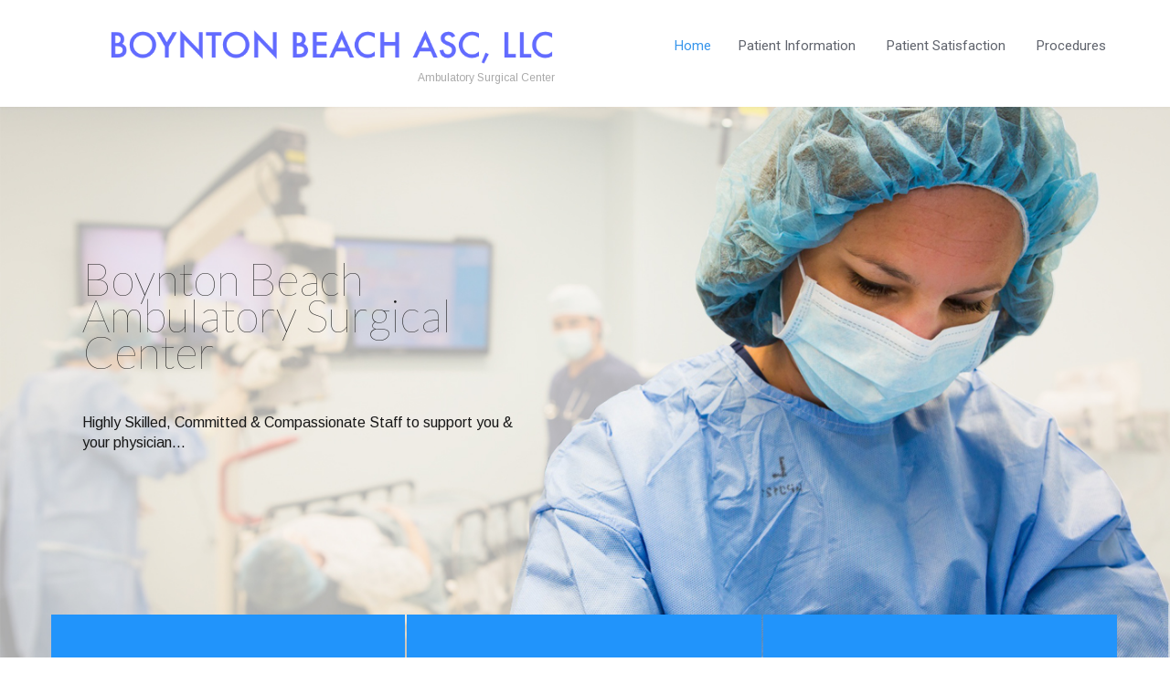

--- FILE ---
content_type: text/html; charset=UTF-8
request_url: https://boyntonbeachasc.com/
body_size: 11817
content:
<!DOCTYPE html>
<html lang="en-US">
<head>
<meta charset="UTF-8">
<meta name="SKYPE_TOOLBAR" content="SKYPE_TOOLBAR_PARSER_COMPATIBLE">
<meta name="viewport" content="width=device-width">
<link rel="profile" href="https://gmpg.org/xfn/11">
<link rel="pingback" href="">
<!--[if lt IE 9]>
<script type="text/javascript" src="https://boyntonbeachasc.com/wp-content/themes/skt-healing-touch-pro/js/html5.js"></script>
<link rel="stylesheet" href="https://boyntonbeachasc.com/wp-content/themes/skt-healing-touch-pro/css/ie.css" type="text/css" media="all" />
<![endif]-->
<title>Boynton Beach ASC, LLC &#8211; Ambulatory Surgical Center</title>
<meta name='robots' content='max-image-preview:large' />
<link rel='dns-prefetch' href='//fonts.googleapis.com' />
<link rel="alternate" type="application/rss+xml" title="Boynton Beach ASC, LLC &raquo; Feed" href="https://boyntonbeachasc.com/feed/" />
<style id='wp-img-auto-sizes-contain-inline-css' type='text/css'>
img:is([sizes=auto i],[sizes^="auto," i]){contain-intrinsic-size:3000px 1500px}
/*# sourceURL=wp-img-auto-sizes-contain-inline-css */
</style>
<style id='wp-emoji-styles-inline-css' type='text/css'>

	img.wp-smiley, img.emoji {
		display: inline !important;
		border: none !important;
		box-shadow: none !important;
		height: 1em !important;
		width: 1em !important;
		margin: 0 0.07em !important;
		vertical-align: -0.1em !important;
		background: none !important;
		padding: 0 !important;
	}
/*# sourceURL=wp-emoji-styles-inline-css */
</style>
<style id='wp-block-library-inline-css' type='text/css'>
:root{--wp-block-synced-color:#7a00df;--wp-block-synced-color--rgb:122,0,223;--wp-bound-block-color:var(--wp-block-synced-color);--wp-editor-canvas-background:#ddd;--wp-admin-theme-color:#007cba;--wp-admin-theme-color--rgb:0,124,186;--wp-admin-theme-color-darker-10:#006ba1;--wp-admin-theme-color-darker-10--rgb:0,107,160.5;--wp-admin-theme-color-darker-20:#005a87;--wp-admin-theme-color-darker-20--rgb:0,90,135;--wp-admin-border-width-focus:2px}@media (min-resolution:192dpi){:root{--wp-admin-border-width-focus:1.5px}}.wp-element-button{cursor:pointer}:root .has-very-light-gray-background-color{background-color:#eee}:root .has-very-dark-gray-background-color{background-color:#313131}:root .has-very-light-gray-color{color:#eee}:root .has-very-dark-gray-color{color:#313131}:root .has-vivid-green-cyan-to-vivid-cyan-blue-gradient-background{background:linear-gradient(135deg,#00d084,#0693e3)}:root .has-purple-crush-gradient-background{background:linear-gradient(135deg,#34e2e4,#4721fb 50%,#ab1dfe)}:root .has-hazy-dawn-gradient-background{background:linear-gradient(135deg,#faaca8,#dad0ec)}:root .has-subdued-olive-gradient-background{background:linear-gradient(135deg,#fafae1,#67a671)}:root .has-atomic-cream-gradient-background{background:linear-gradient(135deg,#fdd79a,#004a59)}:root .has-nightshade-gradient-background{background:linear-gradient(135deg,#330968,#31cdcf)}:root .has-midnight-gradient-background{background:linear-gradient(135deg,#020381,#2874fc)}:root{--wp--preset--font-size--normal:16px;--wp--preset--font-size--huge:42px}.has-regular-font-size{font-size:1em}.has-larger-font-size{font-size:2.625em}.has-normal-font-size{font-size:var(--wp--preset--font-size--normal)}.has-huge-font-size{font-size:var(--wp--preset--font-size--huge)}.has-text-align-center{text-align:center}.has-text-align-left{text-align:left}.has-text-align-right{text-align:right}.has-fit-text{white-space:nowrap!important}#end-resizable-editor-section{display:none}.aligncenter{clear:both}.items-justified-left{justify-content:flex-start}.items-justified-center{justify-content:center}.items-justified-right{justify-content:flex-end}.items-justified-space-between{justify-content:space-between}.screen-reader-text{border:0;clip-path:inset(50%);height:1px;margin:-1px;overflow:hidden;padding:0;position:absolute;width:1px;word-wrap:normal!important}.screen-reader-text:focus{background-color:#ddd;clip-path:none;color:#444;display:block;font-size:1em;height:auto;left:5px;line-height:normal;padding:15px 23px 14px;text-decoration:none;top:5px;width:auto;z-index:100000}html :where(.has-border-color){border-style:solid}html :where([style*=border-top-color]){border-top-style:solid}html :where([style*=border-right-color]){border-right-style:solid}html :where([style*=border-bottom-color]){border-bottom-style:solid}html :where([style*=border-left-color]){border-left-style:solid}html :where([style*=border-width]){border-style:solid}html :where([style*=border-top-width]){border-top-style:solid}html :where([style*=border-right-width]){border-right-style:solid}html :where([style*=border-bottom-width]){border-bottom-style:solid}html :where([style*=border-left-width]){border-left-style:solid}html :where(img[class*=wp-image-]){height:auto;max-width:100%}:where(figure){margin:0 0 1em}html :where(.is-position-sticky){--wp-admin--admin-bar--position-offset:var(--wp-admin--admin-bar--height,0px)}@media screen and (max-width:600px){html :where(.is-position-sticky){--wp-admin--admin-bar--position-offset:0px}}

/*# sourceURL=wp-block-library-inline-css */
</style><style id='global-styles-inline-css' type='text/css'>
:root{--wp--preset--aspect-ratio--square: 1;--wp--preset--aspect-ratio--4-3: 4/3;--wp--preset--aspect-ratio--3-4: 3/4;--wp--preset--aspect-ratio--3-2: 3/2;--wp--preset--aspect-ratio--2-3: 2/3;--wp--preset--aspect-ratio--16-9: 16/9;--wp--preset--aspect-ratio--9-16: 9/16;--wp--preset--color--black: #000000;--wp--preset--color--cyan-bluish-gray: #abb8c3;--wp--preset--color--white: #ffffff;--wp--preset--color--pale-pink: #f78da7;--wp--preset--color--vivid-red: #cf2e2e;--wp--preset--color--luminous-vivid-orange: #ff6900;--wp--preset--color--luminous-vivid-amber: #fcb900;--wp--preset--color--light-green-cyan: #7bdcb5;--wp--preset--color--vivid-green-cyan: #00d084;--wp--preset--color--pale-cyan-blue: #8ed1fc;--wp--preset--color--vivid-cyan-blue: #0693e3;--wp--preset--color--vivid-purple: #9b51e0;--wp--preset--gradient--vivid-cyan-blue-to-vivid-purple: linear-gradient(135deg,rgb(6,147,227) 0%,rgb(155,81,224) 100%);--wp--preset--gradient--light-green-cyan-to-vivid-green-cyan: linear-gradient(135deg,rgb(122,220,180) 0%,rgb(0,208,130) 100%);--wp--preset--gradient--luminous-vivid-amber-to-luminous-vivid-orange: linear-gradient(135deg,rgb(252,185,0) 0%,rgb(255,105,0) 100%);--wp--preset--gradient--luminous-vivid-orange-to-vivid-red: linear-gradient(135deg,rgb(255,105,0) 0%,rgb(207,46,46) 100%);--wp--preset--gradient--very-light-gray-to-cyan-bluish-gray: linear-gradient(135deg,rgb(238,238,238) 0%,rgb(169,184,195) 100%);--wp--preset--gradient--cool-to-warm-spectrum: linear-gradient(135deg,rgb(74,234,220) 0%,rgb(151,120,209) 20%,rgb(207,42,186) 40%,rgb(238,44,130) 60%,rgb(251,105,98) 80%,rgb(254,248,76) 100%);--wp--preset--gradient--blush-light-purple: linear-gradient(135deg,rgb(255,206,236) 0%,rgb(152,150,240) 100%);--wp--preset--gradient--blush-bordeaux: linear-gradient(135deg,rgb(254,205,165) 0%,rgb(254,45,45) 50%,rgb(107,0,62) 100%);--wp--preset--gradient--luminous-dusk: linear-gradient(135deg,rgb(255,203,112) 0%,rgb(199,81,192) 50%,rgb(65,88,208) 100%);--wp--preset--gradient--pale-ocean: linear-gradient(135deg,rgb(255,245,203) 0%,rgb(182,227,212) 50%,rgb(51,167,181) 100%);--wp--preset--gradient--electric-grass: linear-gradient(135deg,rgb(202,248,128) 0%,rgb(113,206,126) 100%);--wp--preset--gradient--midnight: linear-gradient(135deg,rgb(2,3,129) 0%,rgb(40,116,252) 100%);--wp--preset--font-size--small: 13px;--wp--preset--font-size--medium: 20px;--wp--preset--font-size--large: 36px;--wp--preset--font-size--x-large: 42px;--wp--preset--spacing--20: 0.44rem;--wp--preset--spacing--30: 0.67rem;--wp--preset--spacing--40: 1rem;--wp--preset--spacing--50: 1.5rem;--wp--preset--spacing--60: 2.25rem;--wp--preset--spacing--70: 3.38rem;--wp--preset--spacing--80: 5.06rem;--wp--preset--shadow--natural: 6px 6px 9px rgba(0, 0, 0, 0.2);--wp--preset--shadow--deep: 12px 12px 50px rgba(0, 0, 0, 0.4);--wp--preset--shadow--sharp: 6px 6px 0px rgba(0, 0, 0, 0.2);--wp--preset--shadow--outlined: 6px 6px 0px -3px rgb(255, 255, 255), 6px 6px rgb(0, 0, 0);--wp--preset--shadow--crisp: 6px 6px 0px rgb(0, 0, 0);}:where(.is-layout-flex){gap: 0.5em;}:where(.is-layout-grid){gap: 0.5em;}body .is-layout-flex{display: flex;}.is-layout-flex{flex-wrap: wrap;align-items: center;}.is-layout-flex > :is(*, div){margin: 0;}body .is-layout-grid{display: grid;}.is-layout-grid > :is(*, div){margin: 0;}:where(.wp-block-columns.is-layout-flex){gap: 2em;}:where(.wp-block-columns.is-layout-grid){gap: 2em;}:where(.wp-block-post-template.is-layout-flex){gap: 1.25em;}:where(.wp-block-post-template.is-layout-grid){gap: 1.25em;}.has-black-color{color: var(--wp--preset--color--black) !important;}.has-cyan-bluish-gray-color{color: var(--wp--preset--color--cyan-bluish-gray) !important;}.has-white-color{color: var(--wp--preset--color--white) !important;}.has-pale-pink-color{color: var(--wp--preset--color--pale-pink) !important;}.has-vivid-red-color{color: var(--wp--preset--color--vivid-red) !important;}.has-luminous-vivid-orange-color{color: var(--wp--preset--color--luminous-vivid-orange) !important;}.has-luminous-vivid-amber-color{color: var(--wp--preset--color--luminous-vivid-amber) !important;}.has-light-green-cyan-color{color: var(--wp--preset--color--light-green-cyan) !important;}.has-vivid-green-cyan-color{color: var(--wp--preset--color--vivid-green-cyan) !important;}.has-pale-cyan-blue-color{color: var(--wp--preset--color--pale-cyan-blue) !important;}.has-vivid-cyan-blue-color{color: var(--wp--preset--color--vivid-cyan-blue) !important;}.has-vivid-purple-color{color: var(--wp--preset--color--vivid-purple) !important;}.has-black-background-color{background-color: var(--wp--preset--color--black) !important;}.has-cyan-bluish-gray-background-color{background-color: var(--wp--preset--color--cyan-bluish-gray) !important;}.has-white-background-color{background-color: var(--wp--preset--color--white) !important;}.has-pale-pink-background-color{background-color: var(--wp--preset--color--pale-pink) !important;}.has-vivid-red-background-color{background-color: var(--wp--preset--color--vivid-red) !important;}.has-luminous-vivid-orange-background-color{background-color: var(--wp--preset--color--luminous-vivid-orange) !important;}.has-luminous-vivid-amber-background-color{background-color: var(--wp--preset--color--luminous-vivid-amber) !important;}.has-light-green-cyan-background-color{background-color: var(--wp--preset--color--light-green-cyan) !important;}.has-vivid-green-cyan-background-color{background-color: var(--wp--preset--color--vivid-green-cyan) !important;}.has-pale-cyan-blue-background-color{background-color: var(--wp--preset--color--pale-cyan-blue) !important;}.has-vivid-cyan-blue-background-color{background-color: var(--wp--preset--color--vivid-cyan-blue) !important;}.has-vivid-purple-background-color{background-color: var(--wp--preset--color--vivid-purple) !important;}.has-black-border-color{border-color: var(--wp--preset--color--black) !important;}.has-cyan-bluish-gray-border-color{border-color: var(--wp--preset--color--cyan-bluish-gray) !important;}.has-white-border-color{border-color: var(--wp--preset--color--white) !important;}.has-pale-pink-border-color{border-color: var(--wp--preset--color--pale-pink) !important;}.has-vivid-red-border-color{border-color: var(--wp--preset--color--vivid-red) !important;}.has-luminous-vivid-orange-border-color{border-color: var(--wp--preset--color--luminous-vivid-orange) !important;}.has-luminous-vivid-amber-border-color{border-color: var(--wp--preset--color--luminous-vivid-amber) !important;}.has-light-green-cyan-border-color{border-color: var(--wp--preset--color--light-green-cyan) !important;}.has-vivid-green-cyan-border-color{border-color: var(--wp--preset--color--vivid-green-cyan) !important;}.has-pale-cyan-blue-border-color{border-color: var(--wp--preset--color--pale-cyan-blue) !important;}.has-vivid-cyan-blue-border-color{border-color: var(--wp--preset--color--vivid-cyan-blue) !important;}.has-vivid-purple-border-color{border-color: var(--wp--preset--color--vivid-purple) !important;}.has-vivid-cyan-blue-to-vivid-purple-gradient-background{background: var(--wp--preset--gradient--vivid-cyan-blue-to-vivid-purple) !important;}.has-light-green-cyan-to-vivid-green-cyan-gradient-background{background: var(--wp--preset--gradient--light-green-cyan-to-vivid-green-cyan) !important;}.has-luminous-vivid-amber-to-luminous-vivid-orange-gradient-background{background: var(--wp--preset--gradient--luminous-vivid-amber-to-luminous-vivid-orange) !important;}.has-luminous-vivid-orange-to-vivid-red-gradient-background{background: var(--wp--preset--gradient--luminous-vivid-orange-to-vivid-red) !important;}.has-very-light-gray-to-cyan-bluish-gray-gradient-background{background: var(--wp--preset--gradient--very-light-gray-to-cyan-bluish-gray) !important;}.has-cool-to-warm-spectrum-gradient-background{background: var(--wp--preset--gradient--cool-to-warm-spectrum) !important;}.has-blush-light-purple-gradient-background{background: var(--wp--preset--gradient--blush-light-purple) !important;}.has-blush-bordeaux-gradient-background{background: var(--wp--preset--gradient--blush-bordeaux) !important;}.has-luminous-dusk-gradient-background{background: var(--wp--preset--gradient--luminous-dusk) !important;}.has-pale-ocean-gradient-background{background: var(--wp--preset--gradient--pale-ocean) !important;}.has-electric-grass-gradient-background{background: var(--wp--preset--gradient--electric-grass) !important;}.has-midnight-gradient-background{background: var(--wp--preset--gradient--midnight) !important;}.has-small-font-size{font-size: var(--wp--preset--font-size--small) !important;}.has-medium-font-size{font-size: var(--wp--preset--font-size--medium) !important;}.has-large-font-size{font-size: var(--wp--preset--font-size--large) !important;}.has-x-large-font-size{font-size: var(--wp--preset--font-size--x-large) !important;}
/*# sourceURL=global-styles-inline-css */
</style>

<style id='classic-theme-styles-inline-css' type='text/css'>
/*! This file is auto-generated */
.wp-block-button__link{color:#fff;background-color:#32373c;border-radius:9999px;box-shadow:none;text-decoration:none;padding:calc(.667em + 2px) calc(1.333em + 2px);font-size:1.125em}.wp-block-file__button{background:#32373c;color:#fff;text-decoration:none}
/*# sourceURL=/wp-includes/css/classic-themes.min.css */
</style>
<link rel='stylesheet' id='skt_healingtouch-gfonts-roboto-css' href='//fonts.googleapis.com/css?family=Roboto%3A400%2C100%2C300%2C500%2C700&#038;ver=6.9' type='text/css' media='all' />
<link rel='stylesheet' id='skt_healingtouch-gfonts-robotocondensed-css' href='//fonts.googleapis.com/css?family=Roboto+Condensed%3A400%2C300%2C300italic%2C400italic%2C700&#038;ver=6.9' type='text/css' media='all' />
<link rel='stylesheet' id='skt_healingtouch-gfonts-lato-css' href='//fonts.googleapis.com/css?family=Lato%3A400%2C100%2C100italic%2C300%2C300italic%2C400italic%2C700%2C700italic%2C900%2C900italic&#038;ver=6.9' type='text/css' media='all' />
<link rel='stylesheet' id='skt_healingtouch-gfonts-body-css' href='//fonts.googleapis.com/css?family=Arimo&#038;subset=cyrillic%2Carabic%2Cbengali%2Ccyrillic%2Ccyrillic-ext%2Cdevanagari%2Cgreek%2Cgreek-ext%2Cgujarati%2Chebrew%2Clatin-ext%2Ctamil%2Ctelugu%2Cthai%2Cvietnamese%2Clatin&#038;ver=6.9' type='text/css' media='all' />
<link rel='stylesheet' id='skt_healingtouch-gfonts-logo-css' href='//fonts.googleapis.com/css?family=Roboto&#038;subset=cyrillic%2Carabic%2Cbengali%2Ccyrillic%2Ccyrillic-ext%2Cdevanagari%2Cgreek%2Cgreek-ext%2Cgujarati%2Chebrew%2Clatin-ext%2Ctamil%2Ctelugu%2Cthai%2Cvietnamese%2Clatin&#038;ver=6.9' type='text/css' media='all' />
<link rel='stylesheet' id='skt_healingtouch-gfonts-nav-css' href='//fonts.googleapis.com/css?family=Roboto&#038;subset=cyrillic%2Carabic%2Cbengali%2Ccyrillic%2Ccyrillic-ext%2Cdevanagari%2Cgreek%2Cgreek-ext%2Cgujarati%2Chebrew%2Clatin-ext%2Ctamil%2Ctelugu%2Cthai%2Cvietnamese%2Clatin&#038;ver=6.9' type='text/css' media='all' />
<link rel='stylesheet' id='skt_healingtouch-gfonts-heading-css' href='//fonts.googleapis.com/css?family=Roboto+Condensed&#038;subset=cyrillic%2Carabic%2Cbengali%2Ccyrillic%2Ccyrillic-ext%2Cdevanagari%2Cgreek%2Cgreek-ext%2Cgujarati%2Chebrew%2Clatin-ext%2Ctamil%2Ctelugu%2Cthai%2Cvietnamese%2Clatin&#038;ver=6.9' type='text/css' media='all' />
<link rel='stylesheet' id='skt_healingtouch-gfonts-hdrtopfontface-css' href='//fonts.googleapis.com/css?family=Lato&#038;subset=cyrillic%2Carabic%2Cbengali%2Ccyrillic%2Ccyrillic-ext%2Cdevanagari%2Cgreek%2Cgreek-ext%2Cgujarati%2Chebrew%2Clatin-ext%2Ctamil%2Ctelugu%2Cthai%2Cvietnamese%2Clatin&#038;ver=6.9' type='text/css' media='all' />
<link rel='stylesheet' id='skt_healingtouch-gfonts-featuredfontface-css' href='//fonts.googleapis.com/css?family=Roboto&#038;subset=cyrillic%2Carabic%2Cbengali%2Ccyrillic%2Ccyrillic-ext%2Cdevanagari%2Cgreek%2Cgreek-ext%2Cgujarati%2Chebrew%2Clatin-ext%2Ctamil%2Ctelugu%2Cthai%2Cvietnamese%2Clatin&#038;ver=6.9' type='text/css' media='all' />
<link rel='stylesheet' id='skt_healingtouch-gfonts-sldtitlefontface-css' href='//fonts.googleapis.com/css?family=Lato&#038;subset=cyrillic%2Carabic%2Cbengali%2Ccyrillic%2Ccyrillic-ext%2Cdevanagari%2Cgreek%2Cgreek-ext%2Cgujarati%2Chebrew%2Clatin-ext%2Ctamil%2Ctelugu%2Cthai%2Cvietnamese%2Clatin&#038;ver=6.9' type='text/css' media='all' />
<link rel='stylesheet' id='skt_healingtouch-gfonts-slddescfontface-css' href='//fonts.googleapis.com/css?family=Arimo&#038;subset=cyrillic%2Carabic%2Cbengali%2Ccyrillic%2Ccyrillic-ext%2Cdevanagari%2Cgreek%2Cgreek-ext%2Cgujarati%2Chebrew%2Clatin-ext%2Ctamil%2Ctelugu%2Cthai%2Cvietnamese%2Clatin&#038;ver=6.9' type='text/css' media='all' />
<link rel='stylesheet' id='skt_healingtouch-gfonts-sldbtnfontface-css' href='//fonts.googleapis.com/css?family=Roboto&#038;subset=cyrillic%2Carabic%2Cbengali%2Ccyrillic%2Ccyrillic-ext%2Cdevanagari%2Cgreek%2Cgreek-ext%2Cgujarati%2Chebrew%2Clatin-ext%2Ctamil%2Ctelugu%2Cthai%2Cvietnamese%2Clatin&#038;ver=6.9' type='text/css' media='all' />
<link rel='stylesheet' id='skt_healingtouch-gfonts-featureddescfontface-css' href='//fonts.googleapis.com/css?family=Arimo&#038;subset=cyrillic%2Carabic%2Cbengali%2Ccyrillic%2Ccyrillic-ext%2Cdevanagari%2Cgreek%2Cgreek-ext%2Cgujarati%2Chebrew%2Clatin-ext%2Ctamil%2Ctelugu%2Cthai%2Cvietnamese%2Clatin&#038;ver=6.9' type='text/css' media='all' />
<link rel='stylesheet' id='skt_healingtouch-gfonts-featuredmorefontface-css' href='//fonts.googleapis.com/css?family=Roboto&#038;subset=cyrillic%2Carabic%2Cbengali%2Ccyrillic%2Ccyrillic-ext%2Cdevanagari%2Cgreek%2Cgreek-ext%2Cgujarati%2Chebrew%2Clatin-ext%2Ctamil%2Ctelugu%2Cthai%2Cvietnamese%2Clatin&#038;ver=6.9' type='text/css' media='all' />
<link rel='stylesheet' id='skt_healingtouch-basic-style-css' href='https://boyntonbeachasc.com/wp-content/themes/skt-healing-touch-pro/style.css?ver=6.9' type='text/css' media='all' />
<link rel='stylesheet' id='skt_healingtouch-editor-style-css' href='https://boyntonbeachasc.com/wp-content/themes/skt-healing-touch-pro/editor-style.css?ver=6.9' type='text/css' media='all' />
<link rel='stylesheet' id='skt_healingtouch-base-style-css' href='https://boyntonbeachasc.com/wp-content/themes/skt-healing-touch-pro/css/style_base.css?ver=6.9' type='text/css' media='all' />
<link rel='stylesheet' id='skt_healingtouch-nivo-style-css' href='https://boyntonbeachasc.com/wp-content/themes/skt-healing-touch-pro/css/nivo-slider.css?ver=6.9' type='text/css' media='all' />
<link rel='stylesheet' id='skt_healingtouch-prettyphoto-style-css' href='https://boyntonbeachasc.com/wp-content/themes/skt-healing-touch-pro/css/prettyPhoto.css?ver=6.9' type='text/css' media='all' />
<link rel='stylesheet' id='skt_healingtouch-font-awesome-style-css' href='https://boyntonbeachasc.com/wp-content/themes/skt-healing-touch-pro/css/font-awesome.min.css?ver=6.9' type='text/css' media='all' />
<link rel='stylesheet' id='skt_healingtouch-testimonialslider-style-css' href='https://boyntonbeachasc.com/wp-content/themes/skt-healing-touch-pro/testimonials-rotator/js/tm-rotator.css?ver=6.9' type='text/css' media='all' />
<link rel='stylesheet' id='skt_healingtouch-animation-style-css' href='https://boyntonbeachasc.com/wp-content/themes/skt-healing-touch-pro/css/animation.css?ver=6.9' type='text/css' media='all' />
<link rel='stylesheet' id='skt_healingtouch-responsive-style-css' href='https://boyntonbeachasc.com/wp-content/themes/skt-healing-touch-pro/css/theme-responsive.css?ver=6.9' type='text/css' media='all' />
<style id='kadence-blocks-global-variables-inline-css' type='text/css'>
:root {--global-kb-font-size-sm:clamp(0.8rem, 0.73rem + 0.217vw, 0.9rem);--global-kb-font-size-md:clamp(1.1rem, 0.995rem + 0.326vw, 1.25rem);--global-kb-font-size-lg:clamp(1.75rem, 1.576rem + 0.543vw, 2rem);--global-kb-font-size-xl:clamp(2.25rem, 1.728rem + 1.63vw, 3rem);--global-kb-font-size-xxl:clamp(2.5rem, 1.456rem + 3.26vw, 4rem);--global-kb-font-size-xxxl:clamp(2.75rem, 0.489rem + 7.065vw, 6rem);}:root {--global-palette1: #3182CE;--global-palette2: #2B6CB0;--global-palette3: #1A202C;--global-palette4: #2D3748;--global-palette5: #4A5568;--global-palette6: #718096;--global-palette7: #EDF2F7;--global-palette8: #F7FAFC;--global-palette9: #ffffff;}
/*# sourceURL=kadence-blocks-global-variables-inline-css */
</style>
<script type="text/javascript" src="https://boyntonbeachasc.com/wp-includes/js/jquery/jquery.min.js?ver=3.7.1" id="jquery-core-js"></script>
<script type="text/javascript" src="https://boyntonbeachasc.com/wp-includes/js/jquery/jquery-migrate.min.js?ver=3.4.1" id="jquery-migrate-js"></script>
<script type="text/javascript" src="https://boyntonbeachasc.com/wp-content/themes/skt-healing-touch-pro/js/jquery.nivo.slider.js?ver=6.9" id="skt_healingtouch-nivo-slider-js"></script>
<script type="text/javascript" src="https://boyntonbeachasc.com/wp-content/themes/skt-healing-touch-pro/js/jquery.prettyPhoto.js?ver=6.9" id="skt_healingtouch-prettyphoto-script-js"></script>
<script type="text/javascript" src="https://boyntonbeachasc.com/wp-content/themes/skt-healing-touch-pro/js/custom.js?ver=6.9" id="skt_healingtouch-customscripts-js"></script>
<script type="text/javascript" src="https://boyntonbeachasc.com/wp-content/themes/skt-healing-touch-pro/js/filter-gallery.js?ver=6.9" id="skt_healingtouch-filter-scripts-js"></script>
<script type="text/javascript" src="https://boyntonbeachasc.com/wp-content/themes/skt-healing-touch-pro/testimonials-rotator/js/jquery.quovolver.min.js?ver=6.9" id="skt_healingtouch-testimonialsminjs-js"></script>
<script type="text/javascript" src="https://boyntonbeachasc.com/wp-content/themes/skt-healing-touch-pro/testimonials-rotator/js/bootstrap.js?ver=6.9" id="skt_healingtouch-testimonials-bootstrap-js"></script>
<link rel="https://api.w.org/" href="https://boyntonbeachasc.com/wp-json/" /><link rel="EditURI" type="application/rsd+xml" title="RSD" href="https://boyntonbeachasc.com/xmlrpc.php?rsd" />
<meta name="generator" content="WordPress 6.9" />
    	
    	<script>
			jQuery(window).bind('scroll', function() {
	var wwd = jQuery(window).width();
	if( wwd > 939 ){
		var navHeight = jQuery( window ).height() - 0;
			}
});
		jQuery(window).load(function() {
        jQuery('#slider').nivoSlider({
        	effect:'fade', //sliceDown, sliceDownLeft, sliceUp, sliceUpLeft, sliceUpDown, sliceUpDownLeft, fold, fade, random, slideInRight, slideInLeft, boxRandom, boxRain, boxRainReverse, boxRainGrow, boxRainGrowReverse
		  	animSpeed: 500,
			pauseTime: 3000,
			directionNav: false,
			controlNav: false,
			pauseOnHover: false,
    });
});


jQuery(document).ready(function() {
  
  jQuery('.link').on('click', function(event){
    var $this = jQuery(this);
    if($this.hasClass('clicked')){
      $this.removeAttr('style').removeClass('clicked');
    } else{
      $this.css('background','#7fc242').addClass('clicked');
    }
  });
 
});
		</script>
<style>body, .price-table, .header span.tagline{font-family:'Arimo', sans-serif;}body, .contact-form-section .address,  .accordion-box .acc-content{color:#5c5c5c;}body{font-size:14px}.header .header-inner .logo h1, .header .header-inner .logo a {font-family:Roboto;color:#000000;font-size:36px}.header span.tagline{color:#a9a9a9; font-size:12px}.header .header-inner .logo img{height:38px;}.signin_wrap {font-family:Lato;color:#ffffff;font-size:14px; background-color:#393939;}.feature-title{font-family:Roboto; font-size:28px; color:#ffffff;}.feature-content{font-size:12px; font-family:Arimo; color:#ffffff;}.accordion-box h2, .accordion-box h2.active, .accordion-box h2::after, .accordion-box h2.active::after{color:#ffffff;}.drexperience{color:#0087ff;}.appointmentbutton a{color:#ffffff;}.appointmentbutton a:hover{color:#000000;}.news-post h6{color:#3d3d3d;}.news-post h6:hover{color:#2194fb;}.read-btn{font-size:12px; font-family:Roboto;}.header .header-inner .nav ul{font-family:'Roboto', sans-serif;font-size:15px}.header .header-inner .nav ul li a, .header .header-inner .nav ul li.current_page_item ul li a{color:#60646d;}.header .header-inner .nav ul li a:hover, .header .header-inner .nav ul li.current_page_item a, .header .header-inner .nav ul li.current_page_item ul li a:hover, .header .header-inner .nav ul li.current-menu-ancestor a.parent{ color:#3695eb;}h1, h2, h3, h4, h5, h6, h2{font-size:29px}h1, h2, h3, h4, h5, h6, h2.section_title{font-family:'Roboto Condensed', sans-serif;color:#3c3c3c}a{color:#181818;}a:hover{color:#3695eb;}.cols-4 h5{color:#e6e6e6; font-size:22px; }.cols-4{color:#a8a8a8;}.copyright-txt{color:#ffffff}.design-by{color:#ffffff}.header, .header .header-inner .nav ul li:hover > ul{background-color:#ffffff;}.four_column{background-color:#2194fb;}.four_column:hover{background-color:#393939;}.social-icons a{background-color:#181818; color:#ffffff;}.social-icons a:hover{background-color:#2194fb; color:#ffffff; }.button, #commentform input#submit, input.search-submit, .post-password-form input[type=submit], p.read-more a span, .photobooth .filter-gallery ul li.current a, .accordion-box h2:before, .pagination ul li span, .pagination ul li a {background-color:#454545; color:#ffffff; }.button:hover, #commentform input#submit:hover, input.search-submit:hover, .post-password-form input[type=submit]:hover, p.read-more a span:hover, .pagination ul li .current, .pagination ul li a:hover{background-color:#2194fb; color:#ffffff;}h3.widget-title{color:#2c2c2c;}#footer-wrapper{background-color:#363839; }.cols-4 ul li a{color:#a8a8a8; background:url(https://boyntonbeachasc.com/wp-content/themes/skt-healing-touch-pro/images/list-arrow.png) no-repeat 0 2px; }.cols-4 ul li a:hover, .cols-4 ul li.current_page_item a{color:#2194fb; }.copyright-wrapper{background-color:#282a2b;}.photobooth .gallery ul li:hover{ background:#2194fb; float:left; background:url(https://boyntonbeachasc.com/wp-content/themes/skt-healing-touch-pro/images/camera-icon.png) 50% 50% no-repeat #2194fb; }.nivo-controlNav a{background-color:#393939}.nivo-controlNav a.active{background-color:#2194fb}#sidebar ul li a{color:#3b3b3b; border-bottom:1px dashed #d0cfcf}#sidebar ul li a:hover{color:#2194fb; }.nivo-caption{background-color:rgba(,,,1); }.slide_info h2{ color:#181818; font-size:49px; font-family:Lato;}.slide_info p{ color:#181818; font-size:16px; font-family:Arimo;}#testimonials ul li h6, #testimonials ul li span a{ color: #3d3d3d; }.testimonialcontentbox p{ color: #797878; }.copyright-wrapper a{ color: #2194fb; }.copyright-wrapper a:hover{ color: #a8a8a8; }.recent-post{ border-bottom:1px dotted #5e6162; }.recent-post h6{ color: #ffffff; }.recent-post h6:hover{ color: #2194fb; }.teammember-list img{ border:8px solid #e1e1e1; }.teammember-list h5{ color:#323232; }.teammember-list:hover h5{ color:#2194fb; }.teammember-list:hover .member-social-icon{ color:#f3f3f3; }.member-social-icon a{ color:#cccccc; }.member-social-icon{ border-top:1px solid #f3f3f3; }iframe{ border:1px solid #e5e5e4; }aside.widget{ background-color:#f9f9f9; }.services-wrap .one_fourth{ background-color:1; border:1px solid #f1f1f1;}.services-wrap .one_fourth:hover h3{ background-color:1; color:1;}.services-wrap .one_fourth .fa{ border-bottom:2px solid 1;  color:1;}.welcome-wrap img, .support-wrap img{ border:1px solid #ededed; }.view-all-btn a{ border:1px solid #454545;}.view-all-btn a:hover{ border-color:#2194fb; }.slide_more{ border:1px solid #393939;  color:#393939; font-family:Roboto; font-size:15px;}.slide_more:hover{ border-color:#2194fb;  color:#2194fb;}.BlogPost{ background-color:#ffffff; }.BlogPost span{color:#6a6a6a; }.BlogPost h5 a{color:#454545; }.BlogPost h5 a:hover{color:#2194fb; }.skill-bg{background-color:#ffffff; }.client_lists .client{border:1px solid #ededed; }.toggle a{ background-color:#3e3e3e; }.accordion-box h2{ background-color:#2194fb; }.appointmentbutton a{ background-color:#ec5c27; }.appointmentbutton a:hover{ background-color:#2194fb; }.testimonialcontentbox{ background-color:#ffffff; }</style>	<style type="text/css">
		
	</style>
	</head>

<body class="home blog wp-theme-skt-healing-touch-pro">
<div class="header">
         <div class="signin_wrap">
          <div class="container">
           <div class="right">	
                      </div>   
             <div class="clear"></div>
          </div>
         </div><!--end signin_wrap-->
        <div class="header-inner">
                <div class="logo">
                        <a href="https://boyntonbeachasc.com/">
                                                           <img src="https://boyntonbeachasc.com/wp-content/uploads/2016/06/Screen-Shot-2016-06-22-at-10.16.38-AM.png" / >
                               <span class="tagline">Ambulatory Surgical Center</span>
                                                    </a>
                 </div><!-- logo -->                 
                <div class="toggle">
                <a class="toggleMenu" href="#">Menu</a>
                </div><!-- toggle -->
                <div class="nav">
                    <div class="menu"><ul>
<li class="current_page_item"><a href="https://boyntonbeachasc.com/">Home</a></li><li class="page_item page-item-64 page_item_has_children"><a href="https://boyntonbeachasc.com/patient-information/">Patient Information</a>
<ul class='children'>
	<li class="page_item page-item-84"><a href="https://boyntonbeachasc.com/patient-information/affordable-care-act-nondiscriminaton/">Affordable Care Act &#8211; Nondiscriminaton</a></li>
	<li class="page_item page-item-95"><a href="https://boyntonbeachasc.com/patient-information/anesthesia/">Anesthesia</a></li>
	<li class="page_item page-item-79"><a href="https://boyntonbeachasc.com/patient-information/charity/">Charity</a></li>
	<li class="page_item page-item-75"><a href="https://boyntonbeachasc.com/patient-information/collections-policy/">Collections</a></li>
	<li class="page_item page-item-100"><a href="https://boyntonbeachasc.com/patient-information/financial-information/">Financial Information</a></li>
	<li class="page_item page-item-321"><a href="https://boyntonbeachasc.com/patient-information/florida-pricing-transparency/">Florida Pricing Transparency</a></li>
	<li class="page_item page-item-53"><a href="https://boyntonbeachasc.com/patient-information/healthcare-practitioners-medical-practice-groups/">HealthCare Practitioners &#038; Medical Practice Groups</a></li>
	<li class="page_item page-item-88"><a href="https://boyntonbeachasc.com/patient-information/mission-statement-philosophy/">Mission Statement &#038; Philosophy</a></li>
	<li class="page_item page-item-34"><a href="https://boyntonbeachasc.com/patient-information/patient-rights/">Patient Rights</a></li>
	<li class="page_item page-item-107"><a href="https://boyntonbeachasc.com/patient-information/post-op-instructions/">Post Op Instructions</a></li>
	<li class="page_item page-item-103"><a href="https://boyntonbeachasc.com/patient-information/pre-op-instructions/">Pre Op Instructions</a></li>
	<li class="page_item page-item-114"><a href="https://boyntonbeachasc.com/patient-information/privacy-practices-hipaa/">Privacy Practices &#8211; HIPAA</a></li>
	<li class="page_item page-item-117"><a href="https://boyntonbeachasc.com/patient-information/resuscitative-or-stabilizing-measures/">Resuscitative or Stabilizing Measures</a></li>
</ul>
</li>
<li class="page_item page-item-90"><a href="https://boyntonbeachasc.com/patient-satisfaction/">Patient Satisfaction</a></li>
<li class="page_item page-item-2 page_item_has_children"><a href="https://boyntonbeachasc.com/sample-page/">Procedures</a>
<ul class='children'>
	<li class="page_item page-item-42"><a href="https://boyntonbeachasc.com/sample-page/advanced-corneal-transplantation/">Advanced Corneal Transplantation</a></li>
	<li class="page_item page-item-29"><a href="https://boyntonbeachasc.com/sample-page/cataract-procedures/">Cataract Procedures</a></li>
	<li class="page_item page-item-44"><a href="https://boyntonbeachasc.com/sample-page/detached-or-torn-retina-treatment-surgery/">Detached or Torn Retina Treatment &#038; Surgery</a></li>
	<li class="page_item page-item-26"><a href="https://boyntonbeachasc.com/sample-page/eye-injuries-and-emergency-care/">Eye Injuries and Emergency Care</a></li>
	<li class="page_item page-item-46"><a href="https://boyntonbeachasc.com/sample-page/glaucoma/">Glaucoma</a></li>
	<li class="page_item page-item-48"><a href="https://boyntonbeachasc.com/sample-page/pterygium-and-pinguecula/">Pterygium and Pinguecula</a></li>
	<li class="page_item page-item-31"><a href="https://boyntonbeachasc.com/sample-page/yag-laser-treatment/">YAG Laser Treatment</a></li>
</ul>
</li>
</ul></div>
                </div><!-- nav --><div class="clear"></div>
                    </div><!-- header-inner -->
</div><!-- header -->
    <div class="slider-main">
                       <div id="slider" class="nivoSlider">
                <img src="https://boyntonbeachasc.com/wp-content/themes/skt-healing-touch-pro/images/slides/slider3.jpg" alt="" title="#slidecaption1"/><img src="https://boyntonbeachasc.com/wp-content/uploads/2016/06/doctor-surgery-woman-smiling-e1465499080791.jpg" alt="" title="#slidecaption2"/>                </div> 
                
                                     <div id="slidecaption1" class="nivo-html-caption">
                    <div class="slide_info">
                                                  
                        <h2>Boynton Beach Ambulatory Surgical Center</h2>						
                                                                          
                             <p>Highly Skilled, Committed &amp; Compassionate Staff to support you &amp; your physician...</p>
                                   
						 
						 
						   
                    </div>
                    </div>                    <div id="slidecaption2" class="nivo-html-caption">
                    <div class="slide_info">
                                                  
                        <h2>Boynton Beach Ambulatory Surgical Center</h2>						
                                                                          
                             <p>Highly Skilled, Committed &amp; Compassionate Staff to support you &amp; your physician...</p>
                                   
						 
						 
						   
                    </div>
                    </div>                
                </div>
                <div class="clear"></div>        </div>
    </div><!-- slider -->
	                              
    </div>  
    
	<div class="all-box">
		<div class="four_column-main container">
        	 
                    <div class="four_column three_column ">
                    <img alt="" class="iconset" src="" / >                  
                    <div class="feature-title"> Eye Injuries and Emergency Care</div><!-- feature-title -->
                    <div class="feature-content">The most common type of eye injury that needs immediate action is a chemical burn. Alkaline materials (lye, plaster, cement, and ammonia) can cause severe damage and even blindness. Solvents, acids, and detergents also can be very harmful to the</div>
                    <a href="https://boyntonbeachasc.com/sample-page/eye-injuries-and-emergency-care/" class="read-btn">Read More</a>
                   </div>
              
                    <div class="four_column three_column ">
                    <img alt="" class="iconset" src="" / >                  
                    <div class="feature-title"> Cataract Procedures</div><!-- feature-title -->
                    <div class="feature-content">Cataract Surgery, Treatments &amp; Premium IOLs What are cataracts and what is the treatment for them? Even though cataracts are so prevalent, they are not difficult to treat. Cataracts are a clouding of the lens of the eye, which prevents</div>
                    <a href="https://boyntonbeachasc.com/sample-page/cataract-procedures/" class="read-btn">Read More</a>
                   </div>
              
                    <div class="four_column three_column last_column">
                    <img alt="" class="iconset" src="" / >                  
                    <div class="feature-title"> Detached or Torn Retina Treatment &#038; Surgery</div><!-- feature-title -->
                    <div class="feature-content">A retinal detachment is a very serious problem that usually causes blindness unless treated. The appearance of flashing lights, floating objects, or a gray curtain moving across the field of vision are all indications of a retinal detachment. If any</div>
                    <a href="https://boyntonbeachasc.com/sample-page/detached-or-torn-retina-treatment-surgery/" class="read-btn">Read More</a>
                   </div>
                         <div class="clear"></div>
        </div></div><!-- container -->

		

	            <section style="background-color:#ffffff; " id="wrapone" class="menu_page">
            	<div class="container">
                    <div class="services-wrap">
                                            <p><span style="font-size: 16.0pt; mso-bidi-font-size: 19.0pt; font-family: Helvetica; mso-fareast-font-family: Calibri; mso-fareast-theme-font: minor-latin; mso-bidi-font-family: Arial; color: #343434; mso-ansi-language: EN-US; mso-fareast-language: EN-US; mso-bidi-language: AR-SA;">Boynton Beach ASC, LLC, is one of the most comprehensive surgical eye centers in South Florida. Attached to Florida Eye Microsurgical Institute, the surgical center has been offering its patients a full spectrum of surgical eye care for more than twenty years. Surgeries are performed in state-of-the-art operating rooms, complete with the most technically advanced equipment available today. Dedicated, experienced board certified ophthalmologic surgeons, RNs and medical technicians combine the latest research with warmth and compassion, making patient experiences as pleasant and comfortable as possible. Even anesthetics are tailored around patient comfort, as physicians can choose from several anesthetic options including Versed, nerve blocks, and no-stitch laser techniques, depending on patient needs and surgical procedures. </span><br />
<img decoding="async" src="https://boyntonbeachasc.com/wp-content/uploads/2016/06/image001.jpg" /><br />
<img decoding="async" src="https://boyntonbeachasc.com/wp-content/uploads/2016/06/image002.jpg" /></p>
                     </div><!-- middle-align -->
                    <div class="clear"></div>
                    </div><!-- container -->
            </section><div class="clear"></div>
        
                        <section style="background-color:#f8f8f8; display:none;" id="newsandclients" class="menu_page">
            	<div class="container">
                    <div class="welcome-wrap">
                                            <div class="two_third">
<h2>Latest News</h2>
<div class="news-post  ">
							 <a href="https://boyntonbeachasc.com/2016/04/12/hello-world/"><img decoding="async" src="https://boyntonbeachasc.com/wp-content/themes/skt-healing-touch-pro/images/img_404.png" alt="" /></a>						 
							 <a href="https://boyntonbeachasc.com/2016/04/12/hello-world/"><h6>Hello world!</h6></a>		
							 <span>Posted by <a>Admin</a> / 0 <a>Comments</a></span>						
				
							 <p>Welcome to WordPress. This is your first post. Edit or delete it, then start writing!</p>							
							<div class="clear"></div>
                        </div><div class="clear"></div><div class="custom-height" style="height:25px;"></div><div class="view-all-btn" style="text-align:left"><a href="#">VIEW ALL NEWS</a></div></div><div class="one_third last_column">
<h2>Client Testimonials</h2>
<div id="testimonials">
          <div class="quotes">
            <ul>
              <li>                 
                  <div class="testimonialcontentbox">
				   <p>Aliquam et varius orci, ut ornare justo. Lorem ipsum dolor sit amet, consectetur adipiscing elit. Quisque augue metus, blandit vel nibh sed, sollicitudin placerat quam. Quisque id scelerisque nibh. Phasellus in orci et felis tristique finibus non quis erat. Quisque nec congue nunc, sagittis aliquet orci. Quisque pulvinar feugiat sodales. Nam fermentum tempus odio sed euismod Quisque pulvinar feugiat sodales. Nam fermentum tempus odio sed euismod.</p>                   
				  </div> 
				  <div class="tm_thumb"><img decoding="async" src="https://boyntonbeachasc.com/wp-content/themes/skt-healing-touch-pro/images/testimonial.jpg" alt="" /></div> 
				  <h6>Eficitur Sodale</h6>
				  <span>Some Company, <cite>CEO</cite></span>			              
              </li>
			  
              <li>                 
                  <div class="testimonialcontentbox">
				   <p>Aliquam et varius orci, ut ornare justo. Lorem ipsum dolor sit amet, consectetur adipiscing elit. Quisque augue metus, blandit vel nibh sed, sollicitudin placerat quam. Quisque id scelerisque nibh. Phasellus in orci et felis tristique finibus non quis erat. Quisque nec congue nunc, sagittis aliquet orci. Quisque pulvinar feugiat sodales. Nam fermentum tempus odio sed euismod Quisque pulvinar feugiat sodales. Nam fermentum tempus odio sed euismod.</p>                   		  
				  </div> 
				  <div class="tm_thumb"><img decoding="async" src="https://boyntonbeachasc.com/wp-content/themes/skt-healing-touch-pro/images/testimonial.jpg" alt="" /></div> 
				  <h6>Christopher Hitchens </h6>
				  <span>Some Company, <cite>Manager</cite></span>	          
              </li>
			               
            </ul>         
    </div>  
  </div>
	   </div><div class="custom-height" style="height:55px;"></div><div class="view-all-btn" style="text-align:left"><a href="#">VIEW ALL TESTIMONIALS</a></div></div>
                     </div><!-- middle-align -->
                    <div class="clear"></div>
                    </div><!-- container -->
            </section><div class="clear"></div>
        
                        <section style="background-image:url(https://boyntonbeachasc.com/wp-content/uploads/2016/06/Katz-at-Work-113.jpg); background-repeat:no-repeat; background-position: center center; background-size: cover; " id="" class="">
            	<div class="container">
                    <div class="">
                                            <p><span style="font-size: 16.0pt; mso-bidi-font-size: 19.0pt; font-family: Helvetica; mso-fareast-font-family: Calibri; mso-fareast-theme-font: minor-latin; mso-bidi-font-family: Arial; color: #ffffff; mso-ansi-language: EN-US; mso-fareast-language: EN-US; mso-bidi-language: AR-SA;">Boynton Beach, ASC, LLC, is accredited by the Accreditation Association for Ambulatory Health Care. The ASC, LLC is also certified by Centers for Medicare and Medicaid Services s well as licensed by Florida&#8217;s Agency for Healthcare Administration. Our center accepts a wide variety of insurance plans, including Aetna, Avmed, BCBS/PPO/Healthoptions, Cigna and the PBC Healthcare District plan. Medicaid, Medicare, United Health Care, Humana HMO/PPO are also accepted plans. Conveniently located in Boynton Beach, the ASC, LLC is easily accessible via I95. It is open weekdays, 9:00 a.m. to 5:00 p.m. </span></p>
                     </div><!-- middle-align -->
                    <div class="clear"></div>
                    </div><!-- container -->
            </section><div class="clear"></div>
        
            <div id="footer-wrapper">
    	<div class="container">
        	
              
            <div class="cols-4 widget-column-1">
            <h5>Boynton Beach ASC, LLC</h5>
                <p>1717 W. Woolbright Rd.<br />
                  Boynton Beach, FL 33426                </p>
                <div class="phone-no">
                	                		<p><strong>Phone:</strong>561-737-8031</p>
                                                                            </div>
                <div class="clear"></div>                
                             </div>
          	 
           
             
             <div class="cols-4 widget-column-2">          
            	<h5></h5>
                <div class="menu"><ul>
<li class="current_page_item"><a href="https://boyntonbeachasc.com/">Home</a></li><li class="page_item page-item-64 page_item_has_children"><a href="https://boyntonbeachasc.com/patient-information/">Patient Information</a>
<ul class='children'>
	<li class="page_item page-item-84"><a href="https://boyntonbeachasc.com/patient-information/affordable-care-act-nondiscriminaton/">Affordable Care Act &#8211; Nondiscriminaton</a></li>
	<li class="page_item page-item-95"><a href="https://boyntonbeachasc.com/patient-information/anesthesia/">Anesthesia</a></li>
	<li class="page_item page-item-79"><a href="https://boyntonbeachasc.com/patient-information/charity/">Charity</a></li>
	<li class="page_item page-item-75"><a href="https://boyntonbeachasc.com/patient-information/collections-policy/">Collections</a></li>
	<li class="page_item page-item-100"><a href="https://boyntonbeachasc.com/patient-information/financial-information/">Financial Information</a></li>
	<li class="page_item page-item-321"><a href="https://boyntonbeachasc.com/patient-information/florida-pricing-transparency/">Florida Pricing Transparency</a></li>
	<li class="page_item page-item-53"><a href="https://boyntonbeachasc.com/patient-information/healthcare-practitioners-medical-practice-groups/">HealthCare Practitioners &#038; Medical Practice Groups</a></li>
	<li class="page_item page-item-88"><a href="https://boyntonbeachasc.com/patient-information/mission-statement-philosophy/">Mission Statement &#038; Philosophy</a></li>
	<li class="page_item page-item-34"><a href="https://boyntonbeachasc.com/patient-information/patient-rights/">Patient Rights</a></li>
	<li class="page_item page-item-107"><a href="https://boyntonbeachasc.com/patient-information/post-op-instructions/">Post Op Instructions</a></li>
	<li class="page_item page-item-103"><a href="https://boyntonbeachasc.com/patient-information/pre-op-instructions/">Pre Op Instructions</a></li>
	<li class="page_item page-item-114"><a href="https://boyntonbeachasc.com/patient-information/privacy-practices-hipaa/">Privacy Practices &#8211; HIPAA</a></li>
	<li class="page_item page-item-117"><a href="https://boyntonbeachasc.com/patient-information/resuscitative-or-stabilizing-measures/">Resuscitative or Stabilizing Measures</a></li>
</ul>
</li>
<li class="page_item page-item-90"><a href="https://boyntonbeachasc.com/patient-satisfaction/">Patient Satisfaction</a></li>
<li class="page_item page-item-2 page_item_has_children"><a href="https://boyntonbeachasc.com/sample-page/">Procedures</a>
<ul class='children'>
	<li class="page_item page-item-42"><a href="https://boyntonbeachasc.com/sample-page/advanced-corneal-transplantation/">Advanced Corneal Transplantation</a></li>
	<li class="page_item page-item-29"><a href="https://boyntonbeachasc.com/sample-page/cataract-procedures/">Cataract Procedures</a></li>
	<li class="page_item page-item-44"><a href="https://boyntonbeachasc.com/sample-page/detached-or-torn-retina-treatment-surgery/">Detached or Torn Retina Treatment &#038; Surgery</a></li>
	<li class="page_item page-item-26"><a href="https://boyntonbeachasc.com/sample-page/eye-injuries-and-emergency-care/">Eye Injuries and Emergency Care</a></li>
	<li class="page_item page-item-46"><a href="https://boyntonbeachasc.com/sample-page/glaucoma/">Glaucoma</a></li>
	<li class="page_item page-item-48"><a href="https://boyntonbeachasc.com/sample-page/pterygium-and-pinguecula/">Pterygium and Pinguecula</a></li>
	<li class="page_item page-item-31"><a href="https://boyntonbeachasc.com/sample-page/yag-laser-treatment/">YAG Laser Treatment</a></li>
</ul>
</li>
</ul></div>
 
              </div>             
                    
            
            <div class="clear"></div>
        </div><!--end .container-->
        
        <div class="copyright-wrapper">
        	<div class="container">
            	<div class="copyright-txt">&copy; 2015 <a href="#">SKT Healing Touch. </a> All Rights Reserved</div>
                <div class="design-by">Design by <a href="http://sktthemes.net/" target="_blank">SKT Themes</a></div>
            </div>
            <div class="clear"></div>
        </div>
    </div>
<script type="speculationrules">
{"prefetch":[{"source":"document","where":{"and":[{"href_matches":"/*"},{"not":{"href_matches":["/wp-*.php","/wp-admin/*","/wp-content/uploads/*","/wp-content/*","/wp-content/plugins/*","/wp-content/themes/skt-healing-touch-pro/*","/*\\?(.+)"]}},{"not":{"selector_matches":"a[rel~=\"nofollow\"]"}},{"not":{"selector_matches":".no-prefetch, .no-prefetch a"}}]},"eagerness":"conservative"}]}
</script>
<script id="wp-emoji-settings" type="application/json">
{"baseUrl":"https://s.w.org/images/core/emoji/17.0.2/72x72/","ext":".png","svgUrl":"https://s.w.org/images/core/emoji/17.0.2/svg/","svgExt":".svg","source":{"concatemoji":"https://boyntonbeachasc.com/wp-includes/js/wp-emoji-release.min.js?ver=6.9"}}
</script>
<script type="module">
/* <![CDATA[ */
/*! This file is auto-generated */
const a=JSON.parse(document.getElementById("wp-emoji-settings").textContent),o=(window._wpemojiSettings=a,"wpEmojiSettingsSupports"),s=["flag","emoji"];function i(e){try{var t={supportTests:e,timestamp:(new Date).valueOf()};sessionStorage.setItem(o,JSON.stringify(t))}catch(e){}}function c(e,t,n){e.clearRect(0,0,e.canvas.width,e.canvas.height),e.fillText(t,0,0);t=new Uint32Array(e.getImageData(0,0,e.canvas.width,e.canvas.height).data);e.clearRect(0,0,e.canvas.width,e.canvas.height),e.fillText(n,0,0);const a=new Uint32Array(e.getImageData(0,0,e.canvas.width,e.canvas.height).data);return t.every((e,t)=>e===a[t])}function p(e,t){e.clearRect(0,0,e.canvas.width,e.canvas.height),e.fillText(t,0,0);var n=e.getImageData(16,16,1,1);for(let e=0;e<n.data.length;e++)if(0!==n.data[e])return!1;return!0}function u(e,t,n,a){switch(t){case"flag":return n(e,"\ud83c\udff3\ufe0f\u200d\u26a7\ufe0f","\ud83c\udff3\ufe0f\u200b\u26a7\ufe0f")?!1:!n(e,"\ud83c\udde8\ud83c\uddf6","\ud83c\udde8\u200b\ud83c\uddf6")&&!n(e,"\ud83c\udff4\udb40\udc67\udb40\udc62\udb40\udc65\udb40\udc6e\udb40\udc67\udb40\udc7f","\ud83c\udff4\u200b\udb40\udc67\u200b\udb40\udc62\u200b\udb40\udc65\u200b\udb40\udc6e\u200b\udb40\udc67\u200b\udb40\udc7f");case"emoji":return!a(e,"\ud83e\u1fac8")}return!1}function f(e,t,n,a){let r;const o=(r="undefined"!=typeof WorkerGlobalScope&&self instanceof WorkerGlobalScope?new OffscreenCanvas(300,150):document.createElement("canvas")).getContext("2d",{willReadFrequently:!0}),s=(o.textBaseline="top",o.font="600 32px Arial",{});return e.forEach(e=>{s[e]=t(o,e,n,a)}),s}function r(e){var t=document.createElement("script");t.src=e,t.defer=!0,document.head.appendChild(t)}a.supports={everything:!0,everythingExceptFlag:!0},new Promise(t=>{let n=function(){try{var e=JSON.parse(sessionStorage.getItem(o));if("object"==typeof e&&"number"==typeof e.timestamp&&(new Date).valueOf()<e.timestamp+604800&&"object"==typeof e.supportTests)return e.supportTests}catch(e){}return null}();if(!n){if("undefined"!=typeof Worker&&"undefined"!=typeof OffscreenCanvas&&"undefined"!=typeof URL&&URL.createObjectURL&&"undefined"!=typeof Blob)try{var e="postMessage("+f.toString()+"("+[JSON.stringify(s),u.toString(),c.toString(),p.toString()].join(",")+"));",a=new Blob([e],{type:"text/javascript"});const r=new Worker(URL.createObjectURL(a),{name:"wpTestEmojiSupports"});return void(r.onmessage=e=>{i(n=e.data),r.terminate(),t(n)})}catch(e){}i(n=f(s,u,c,p))}t(n)}).then(e=>{for(const n in e)a.supports[n]=e[n],a.supports.everything=a.supports.everything&&a.supports[n],"flag"!==n&&(a.supports.everythingExceptFlag=a.supports.everythingExceptFlag&&a.supports[n]);var t;a.supports.everythingExceptFlag=a.supports.everythingExceptFlag&&!a.supports.flag,a.supports.everything||((t=a.source||{}).concatemoji?r(t.concatemoji):t.wpemoji&&t.twemoji&&(r(t.twemoji),r(t.wpemoji)))});
//# sourceURL=https://boyntonbeachasc.com/wp-includes/js/wp-emoji-loader.min.js
/* ]]> */
</script>
<script defer src="https://static.cloudflareinsights.com/beacon.min.js/vcd15cbe7772f49c399c6a5babf22c1241717689176015" integrity="sha512-ZpsOmlRQV6y907TI0dKBHq9Md29nnaEIPlkf84rnaERnq6zvWvPUqr2ft8M1aS28oN72PdrCzSjY4U6VaAw1EQ==" data-cf-beacon='{"version":"2024.11.0","token":"f1676b9aeeea4fce803e5513735ace19","r":1,"server_timing":{"name":{"cfCacheStatus":true,"cfEdge":true,"cfExtPri":true,"cfL4":true,"cfOrigin":true,"cfSpeedBrain":true},"location_startswith":null}}' crossorigin="anonymous"></script>
</body>
</html><!--
Performance optimized by Redis Object Cache. Learn more: https://wprediscache.com

Retrieved 1704 objects (330 KB) from Redis using PhpRedis (v6.3.0).
-->


--- FILE ---
content_type: text/css
request_url: https://boyntonbeachasc.com/wp-content/themes/skt-healing-touch-pro/style.css?ver=6.9
body_size: 6377
content:
/*
Theme Name: SKT Healing Touch Pro
Theme URI:  http://www.sktthemes.net/themes/skt-medical/
Author: SKT Themes
Author URI: http://www.sktthemes.net
Description: Healing Touch is a responsive WordPress theme catering to dentists, hospitals, medical, doctors, and any other medicine field. This theme uses customizr and is Google mobile friendly. Comes compatible with WooCommerce, and contact form 7. It is a multipurpose theme and can be used by other industries as well. Homepage is easy to set up and use. Demo: http://sktthemesdemo.net/healing-touch/ 

Version: pro1.3
License: GNU General Public License version 3
License URI: license.txt
Text Domain: healingtouch
Tags: gray, white, dark, one-column, two-columns, right-sidebar, responsive-layout, custom-background, custom-header, custom-menu, editor-style, featured-images, full-width-template, sticky-post, theme-options, threaded-comments, translation-ready, photoblogging

SKT Healing Touch WordPress Theme has been created by SKT Themes(sktthemes.net), 2015.
SKT Healing Touch WordPress Theme is released under the terms of GNU GPL
*/

/*
font-family: 'Roboto', sans-serif;
*/

*{ margin:0; padding:0; outline:none;}
body{ margin:0; padding:0; -ms-word-wrap:break-word; word-wrap:break-word; background-color:#ffffff; line-height:20px;}
img{ margin:0; padding:0; border:none;}
section img, img{max-width:100%;}
h1,h2,h3,h4,h5,h6{margin: 0 0 40px; padding: 0 0 22px; line-height:1.1; font-weight:500; border-bottom: 1px solid #f3f2f2;}
.content-area h1{ font-size:34px;}
.content-area h2{ font-size:30px; font-weight:600;}
.content-area h3{ font-size:24px;}
.content-area h4{ font-size:22px;}
.content-area h5{ font-size:18px;}
.content-area h6{ font-size:16px;}
.left{float:left;}
.right{float:right;}
p{ margin:0; padding:0;}
a{ text-decoration:none; outline:none;}
a:hover{ text-decoration:none; outline:none;}
ul{ list-style:none; margin:0; padding:0;}
article ul, article ol{ margin:0 0 15px 15px;}
article ul li{ list-style: disc;}
.custom-height{ min-height:20px;}
.clear{ clear:both;}
.middle-align{ margin:0 auto; padding:0;}
.wp-caption{ margin:0; padding:0; font-size:13px; max-width:100%;}
.wp-caption-text{ margin:0; padding:0;}
.sticky{ margin:0; padding:0;}
.gallery-caption{ margin:0; padding:0;}
.alignleft, img.alignleft {display: inline; float: left; margin-right:13px; margin-top:4px; margin-bottom:6px; padding:0; }
.alignright, img.alignright { display: inline; float: right; margin-left:10px;}
.aligncenter, img.aligncenter { clear: both; display: block; margin-left: auto; margin-right: auto; margin-top:0; }
.comments-area{ margin-bottom:15px;}
.comment-list .comment-content ul { list-style:none; margin-left:15px;}
.comment-list .comment-content ul li{margin:5px;}
.main-container ol{list-style-position:outside; margin-left:20px;}
.main-container ol li{margin:5px 0;}
.toggleMenu{display:none;}
section{ padding:70px 0 50px 0;}
h2.section_title{ font-weight:600; font-size:30px; margin-bottom:40px; text-align:center;}
#slider{ width:100%; margin:0; padding:0; position:relative; }
body.home .fixed, body.blog .fixed{position:fixed !important; top:0 !important; margin:0; padding:0; z-index:99;}
.fixed .header-inner .logo{margin-top:32px !important;}
.fixed .header-inner .nav ul li:hover ul{ top:45px !important;}
.fixed .header-inner .nav ul li a{ padding:40px 15px !important;}
.header .header-inner .logo{float:left; margin-top:32px; margin-bottom:22px; text-align:right; padding-left:65px;}
.header .header-inner{ margin:0 auto; padding:0; position:relative; width:1170px;}
.header .header-inner .logo h1{font-weight:400; margin:0px; line-height:22px;}
.header span.tagline{ font-size:12px; display:block;}
.header .header-inner .logo a{ color:#000;}
.header .header-inner .logo img{width:auto; height:38px;}
.container{ width:1170px; margin:0 auto; position:relative;}
.bottomborder{border-bottom:10px solid; border-color:#f3f2f2;}

/*header menu css*/
.toggle{display: block;}
.toggle a{width:100%; color:#ffffff; background:url(images/mobile_nav_right.png) no-repeat right center #3e3e3e; padding:10px 10px; margin-top:5px; font-size:16px;}
.toggle a:hover{color:#ffffff !important;}
.nav{display:none;}
.header{width:100%; height:auto;  padding:0; z-index:999999;}
.header .header-inner .nav{ padding:0; text-align:right; float:right;}
.header .header-inner .nav ul { float:right; margin:0; padding:0; font-family:'Roboto', sans-serif; font-weight:400;}
.header .header-inner .nav ul li{display:inline-block; margin:0; position:relative;}
.header .header-inner .nav ul li a{padding:40px 15px; display:block; }
.header .header-inner .nav ul li ul li{display:block; position:relative; float:none; top:-1px;}
.header .header-inner .nav ul li ul li a{display:block; padding-top:10px; padding-bottom:10px; position:relative; top:1px;}

.header .header-inner .nav ul li ul{display:none; z-index:9999999; position:relative;}
.header .header-inner .nav ul li:hover > ul{display:block; width:200px; position:absolute; left:0; text-align:left; background-color: rgba(51, 38, 27, 0.5);}
.header .header-inner .nav ul li:hover ul li ul{display:none; position:relative;}
.header .header-inner .nav ul li:hover ul li:hover > ul{display:block; position:absolute; left:200px; top:1px;}


/* = innerbanner css
-------------------------------------------------------------- */
.innerbanner{ text-align:center;}
.innerbanner img{ position: relative; background-size:cover; width: auto; height:272px;}

/* = header top sign in  css
-------------------------------------------------------------- */
.signin_wrap{ background-color:#383939; color:#fff; line-height:36px; font-size:14px; font-family: 'Lato', sans-serif;}
.signin_wrap .fa{ margin-right:10px;}
.signin_wrap a{ margin-left:25px; color:#fff;}

/* = section first css
-------------------------------------------------------------- */
.services-wrap, .welcome-wrap, .blogposts-wrap, .skills-wrap, .support-wrap, .testimonials-wrap, #ourgallery, .client-wrap{ visibility:hidden;}
.services-wrap .two_third h1, .welcome-wrap .two_third h2{font-weight: 300; text-align: left; text-transform: uppercase;}
.services-wrap .two_third h1 span, .welcome-wrap .two_third h2 span{font-weight: 700;}
.services-wrap .one_third h2, .welcome-wrap .one_third h2{font-weight: 300; text-align: left; text-transform: uppercase;}
.services-wrap .one_third h2 span, .welcome-wrap .one_third h2 span{font-weight: 700;}
.services-wrap .two_third, .welcome-wrap .two_third{margin-right:5% !important;}
.services-wrap img{float:left; text-align:left; border:1px solid #ededed; padding:6px; border-radius:5px; -moz-border-radius:5px; -webkit-border-radius:5px; margin-right:4%;} 
.services-wrap p{ text-align:justify;}
.services-wrap .one_third .accordion-box, .services-wrap .one_third .accordion-box h2{border:none !important;}

.services-wrap .one_fourth{border:1px solid #f1f1f1; background-color:#fff; text-align:center; padding-top:30px;}
.services-wrap .one_fourth .fa{ font-size:50px; border-bottom:2px solid #383939; padding-bottom:20px;}
.services-wrap .one_fourth h3{font:600 18px/22px 'Lato',san-serif;  padding:20px 0; margin:0; text-transform:uppercase;}
.services-wrap .one_fourth:hover h3{ background-color:#383939; color:#fff; margin-top:-2px;}

.welcome-wrap img{ float:left; margin:5px 40px 10px 0; padding:7px; border:1px solid #ededed;}
.welcome-wrap p{ margin-bottom:20px;}


/* Our Doctors */
.boxdoctor{width:100%; display:block;}
.drinfoarea{position:relative; top:-165px; margin-bottom:-165px; padding-bottom:34px; padding-left:20px;}
.drphoto{text-align:center; margin:0 auto; vertical-align:top;}
.drphoto img{text-align:center; border:none; float:none !important; margin:0 auto !important; padding-top:0px !important;}
.drname{text-align:left; text-transform:uppercase; font-size:17px; color:#3a3c41;}
.drexperience{background:url(images/dr-bullets.png) 0 11px no-repeat; padding-top:5px; padding-left:20px; font-size:16px; color:#0087ff;}
.drdesc{text-align:center; padding-top:15px; width:85%;}

/* Book Appointment */
.appointmentarea{width:100%; padding:7px; background-color:#f8f8f8; border-radius:4px; -moz-border-radius:4px; -webkit-border-radius:4px;}
.appointmentbox{background-color:#FFF; padding:10px 23px 10px 30px; border-radius:0px;}
.app-contentarea{float:left; width:63%;}
.app-buttonarea{float:right;}
.app-contentarea h2{font-weight: 300; text-align: left; text-transform: capitalize; letter-spacing:1px; border:none !important; margin:0 !important; padding:0 !important;}
.app-contentarea h2 span{font-weight: 700;} 
.app-contentarea p{padding-top:5px;}
.appointmentbutton{margin-top:30px; margin-bottom:25px;}
.appointmentbutton a{background-color:#ec5c27; padding:12px 15px 12px 15px; font-size:18px; font-family:"Roboto"; color:#FFF;}
.appointmentbutton a span{font-weight:bold;}
.appointmentbutton a:hover{background-color:#000; color:#0FC;}

/* News */
.news-post{ min-height:145px; margin:0 0 20px 0; padding-bottom:10px;}
.news-post img{float:left; width:185px; height:130px; margin:3px 35px 5px 0; border:1px solid #ebebeb !important;}
.news-post h6{font-size:21px; color:#3d3d3d; text-transform:uppercase; margin:0 0 10px; border:none !important; padding-bottom:3px !important;}
.news-post h6:hover{color:#2194fb;}
.news-post.last{ border-bottom:none; margin-bottom:0; padding-bottom:0;}
.news-post span a{color:#f34c00; text-transform:capitalize;}
.news-post span{position:relative; top:-5px; padding-bottom:20px; color:#989897; font-size:12px;}
.news-post p{margin-top:15px;}

/* Testimonials */
.testimonialarea{width:100%;}
.testimonialcontentbox{background-color:#fff; border:1px solid #f4f4f4; padding:35px 30px 35px 30px; font-style:italic; font-weight:100; text-align:justify;}
/*.testimonialcontentbox:after{border-left: 10px solid transparent; border-right: 10px solid transparent; border-top: 10px solid #ffffff; bottom: -9px; content: ""; height: 0; left: 70px; position: absolute; width: 0;}*/


/* = latest news section css
-------------------------------------------------------------- */
.BlogPost{ text-align:center; background-color:#fbfbfb; min-height:320px; padding-bottom:20px;}
.BlogPost img{ height:100%; margin-bottom:20px;}
.BlogPost h5{ text-transform:uppercase; margin-bottom:10px;}
.BlogPost h5 a{ color:#454545;}
.BlogPost h5 a:hover{ color:#dd5145;}
.BlogPost span{  font:300 16px/18px "Roboto",sans-serif; color:#6a6a6a; display:block;}


.last { margin-right:0 !important;}
.view-all-btn{ text-align:center;}
.view-all-btn a{ font:400 13px/12px "Roboto",sans-serif; color:#454545; border:1px solid #454545; padding:13px 20px; display:inline-block; border-left:5px solid #454545; }
.view-all-btn a:hover{ border-color: #e75300; }

/* = About and Skills section css
-------------------------------------------------------------- */
.skills-wrap .accordion-box, .skills-wrap .accordion-box h2.active{ border:none; border-radius:0px !important;}
.accordion-box img{ float:left; margin:5px 15px 0 0;}
.skills-wrap .accordion-box p{ font-weight:bold;}
.skills-wrap .accordion-box h2{ font-size:14px !important; font-weight:400; color:#000000 !important; padding-left:0 !important;}
.skills-wrap .accordion-box{ border-bottom:1px solid #fff;}
.skills-wrap .acc-content{ padding-left:0 !important; }
.skills-wrap .accordion-box:nth-child(4){ border-bottom:0!important;} 


/* --- skills bar --- */
.skillbar {position:relative; display:block; margin-bottom:15px; width:100%; height:35px; border-radius:3px; -moz-border-radius:3px; -webkit-border-radius:3px; -webkit-transition:0.4s linear; -moz-transition:0.4s linear; -ms-transition:0.4s linear; -o-transition:0.4s linear; transition:0.4s linear; -webkit-transition-property:width, background-color; -moz-transition-property:width, background-color; -ms-transition-property:width, background-color; -o-transition-property:width, background-color; transition-property:width, background-color; margin-top:20px;}
.skill-bg{ background-color:#fff; height:35px;}
.skillbar-title { font:400 14px/35px 'Lato',san-serif; color:#fff; position:absolute; padding-left:20px; }
.skillbar-bar { height:35px; width:0px; background:#454545;}
.skill-bar-percent { position:absolute; right:5px; top:0; font-size:15px; height:35px; line-height:35px; color:#8e8d8d;}

/* = support section css
-------------------------------------------------------------- */
.support-wrap img{ float:right; margin:5px 0 10px 40px; padding:7px; border:1px solid #ededed;}
.support-wrap p{ margin-bottom:20px;}
.support-wrap ul{font:400 14px/20px "Roboto",sans-serif; color:#000; }

/*Clients*/

.client_lists .client{ width:15%; margin:0 20px 10px 0; display:inline-block; border:1px solid #ededed; vertical-align: top; }
.client_lists .client a{ display:block;}
.client_lists .client img{ width:100%;}

/* = Team Member Part css
-------------------------------------------------------------- */
.teammember-list{ float:left; width:20.5%; margin:0 6% 6% 0; text-align:center;}
.teammember-list img{ border-radius:50%; border:8px solid #e1e1e1;}
.teammember-list h5{ font-size:19px; color:#323232; margin-bottom:5px; text-transform:none; font-weight:400;}
.member-desination{ color:#989897; font-size:12px;}
.member-social-icon{ border-top:1px solid #f3f3f3; padding:10px; margin-top:20px;}
.teammember-list:hover .member-social-icon{ background-color:#f3f3f3; }
.teammember-list:hover h5{ color:#d14d42;}
.member-social-icon a{ margin:0 10px; color:#ccc;}
h2.heading{ padding-bottom:15px;}
.underline{ border-bottom:1px solid #efeded;}

#sidebar #testimonials ul li{ text-align:center;}
#sidebar #testimonials ul li img{ margin-top:0; float:none;}
/* = social icons css
-------------------------------------------------------------- */
.social-icons a{ width:30px; height:30px; border-radius:50%; -moz-border-radius:50%; -webkit-border-radius:50%; line-height:30px; text-align:center;  vertical-align:middle; display:inline-block; margin:0 5px 10px; transition:0.6s; -moz-transition:0.6s; -webkit-transition:0.6s; -o-transition:0.6s; font-size:16px; }
.social-icons br{ display:none;}

/* --------- Pages ------- */
.content-area{ width:1170px; margin:0 auto; padding:50px 0;}
.site-main{ width:745px; margin:0; padding:0; float:left;}
.sitefull{ width:100% !important;}
#sidebar{ width:360px; float:right;}
.sidebar-left{ float:left !important;}
.flotRight{ float:right !important;}
/*sidebar css*/
aside.widget{margin-bottom:30px; background-color:#f9f9f9; padding:20px;}
aside.widget ul{ list-style:disc; }
h3.widget-title{ padding-bottom:15px; margin-bottom:15px;}
#sidebar #contactform_main input[type=text], #sidebar #contactform_main input[type=email], #sidebar #contactform_main input[type=tel],#sidebar #contactform_main input[type=url], #sidebar #contactform_main textarea{width:90%; }
#sidebar #contactform_main p{ margin-bottom:10px;}

#sidebar ul li{ list-style:none;}
#sidebar ul li a{ font:300 14px/18px "Roboto",sans-serif; background:url(images/sidebar-arrow.png) no-repeat 0 14px; padding:10px 0 10px 20px; color:#3b3b3b; border-bottom:1px dashed #d0cfcf; display:block; text-transform:uppercase;}
#sidebar ul li a:hover{ color:#d14d42;}
.nosidebar{ float:none !important; margin:0 auto;}
.main-form-area p{margin:0 !important;}

/* = Footer css
-------------------------------------------------------------- */
#footer-wrapper{ background-color:#363839; position:relative; padding:45px 0 0;}
.cols-4{width:21.6%; float:left; margin:0 6.5% 5% 0; }
.widget-column-2 { width:15%;}
.widget-column-4 { margin-right:0px !important;}
.cols-4 h5{ font-weight:300; font-size:22px; margin-bottom:15px; text-transform:uppercase; border-bottom:none !important; background: rgba(0, 0, 0, 0) url(images/footer-heading-border.jpg) repeat-x scroll left bottom;}
.cols-4 ul{ margin:0; padding:0;}
.cols-4 ul li { display:block; padding:0;}
.cols-4 ul li a { color:#fff; font:normal 12px/24px Arial, Helvetica, sans-serif; background:url(images/list-arrow.png) no-repeat 0 13px; padding:0 0 0 20px;}
.cols-4 ul li a:hover, .cols-4 ul li.current_page_item a { background-position:left -13px; color:#dd5145; transition: all 0.5s ease 0s; }

.cols-4 a.readmore span{ color:#fff;}
.cols-4 p{ margin-bottom:15px;}

.phone-no{margin-top:20px; margin-bottom:20px; line-height:24px;}
.phone-no a{color:#a8a8a8;}
.phone-no a:hover{color:#a8a8a8;}
.phone-no strong {width:35%; display:inline-block; font-weight:normal; color:#2194fb;}
.cols-4 .phone-no p{ margin-bottom:0;}

.copyright-wrapper { background-color:#282a2b; position:relative; padding:15px 0;}
.copyright-txt { float:left;}
.design-by { float:right;}
.recent-post{ min-height:70px; margin:0 0 20px 0; border-bottom:1px dotted #5e6162; padding-bottom:10px;}
.recent-post img{ float:left; width:60px; margin:3px 10px 5px 0;}
.recent-post h6{font-size:14px; color:#fff; margin:0 0 10px; border-bottom:none !important;}
.recent-post h6:hover{color:#d14d42;}
.recent-post.last{ border-bottom:none; margin-bottom:0; padding-bottom:0;}
.recent-post p{ position:relative; top:-20px; margin-bottom:-10px;}
.content-area .recent-post h6{ color:#454545;}

/* = Contact Form css
-------------------------------------------------------------- */
.wpcf7{ margin:0; padding:0; font:15px 'Roboto',san-serif; color:#d6d6d6;}
.wpcf7 form{ margin:0; padding:0;}
.wpcf7 form span.last{ float:none !important;}
.wpcf7 form input[type="url"], .wpcf7 form input[type="date"], .wpcf7 form select{ background-color:#f1f1f1; border:1px solid #cccccc; padding:5px 3px; margin-top:10px; border-radius:3px; -moz-border-radius:3px; -webkit-border-radius:3px; -o-border-radius:3px; font:13px arial; color:#777777;}
.wpcf7 form input[type="checkbox"], .wpcf7 form input[type="radio"], .wpcf7 form input[type="file"]{ margin-top:10px; padding:0;}
span.wpcf7-list-item{ margin:0 15px 0 0 !important;}


#contactform_main input[type=text], #contactform_main input[type=email], #contactform_main input[type=tel], #contactform_main input[type=url], #contactform_main textarea, .wpcf7 form input[type="text"], .wpcf7 form input[type="email"], .wpcf7 form input[type="tel"], .wpcf7 form textarea{width:40%; border:1px solid #eee; padding:15px; float:left; margin:0 8px 8px 0; -moz-box-shadow:    inset 0 0 5px #f1f1f1;
   -webkit-box-shadow: inset 0 0 5px #f1f1f1;
   box-shadow:         inset 0 0 5px #f1f1f1;}
#contactform_main textarea, .wpcf7 form textarea{ width:85.6%; margin-right:0; height:130px;} 
#contactform_main span.capcode{ float:left; padding:13px; margin:0 5px 0 0;  border:1px solid #eee; padding:13px; float:left; margin:0 8px 8px 0; -moz-box-shadow:    inset 0 0 5px #f1f1f1;
   -webkit-box-shadow: inset 0 0 5px #f1f1f1;
   box-shadow:         inset 0 0 5px #f1f1f1; }
   
#contactform_main input[type=submit], .wpcf7 form input[type="submit"] { font:400 20px/24px 'Roboto', sans-serif; text-transform:uppercase; cursor:pointer; }


iframe{ border:1px solid #ccc; padding:9px; margin-bottom:25px;}
.contact_left{ float:left; width:65%; }
.contact_right{ float:right; width:30%;}
.post-title{ margin-bottom:0px; font-weight:400;}
.post-title a{ color:#3d3d3d;}

.blog-post-repeat .postmeta{ border-bottom:1px solid #e8e8e8; margin-bottom:15px;}
p.read-more a{font:400 16px/22px 'Roboto', sans-serif; text-transform:uppercase; color:#3d3d3d;}
p.read-more a span{ background-color:#333; color:#fff; width:22px; height:22px; line-height:16px; text-align:center; vertical-align:top; margin:0 0 0 6px; font-size:22px; border-radius:50%; display:inline-block;}
p.read-more a:hover span{ background-color:#d14d42;}
.blog-post-repeat .post-thumb img{ float:left; margin-right:15px;}

/* = pricing table css
-------------------------------------------------------------- */
.pricing_table{font-size:15px;}
.price_col{transition: left 0.5s;}
.price_col{float:left; text-align:center; background:#2c3e50; color:#fff; margin-top:10px; z-index:0;}
.pricing_table .th{font-size:24px; font-weight:bold; color:#fff; padding:10px 0;}
.pricing_table .highlight{background:#dd5145; box-shadow:0 0 10px rgba(0,0,0,0.75); z-index:1; margin-top:0; z-index:1; position:relative;}
.pricing_table .highlight .th{padding-top:20px;}
.pricing_table .highlight .tf{padding-bottom:30px;}
.pricing_table .td, .pricing_table .tf{padding:20px 0; border-top:1px #fff solid;}
.pricing_table .tf a{background:#dd5145; color:#fff; border:1px #ccc dashed; padding:8px 12px; border-radius:5px; -moz-border-radius:5px; -webkit-border-radius:5px; -o-border-radius:5px;}
.pricing_table .tf a:hover{background-color:#2c3e50;}
.pricing_table .highlight .tf a{background-color:#2c3e50;}
.pricing_table .highlight .tf a:hover{background-color:#dd5145;}
.pricing_table.pcol1 .price_col{width:99%;}
.pricing_table.pcol2 .price_col{width:49.5%;}
.pricing_table.pcol3 .price_col{width:33%;}
.pricing_table.pcol4 .price_col{width:24.75%;}
.pricing_table.pcol5 .price_col{width:19.75%;}

/*default css*/
.error_msg{padding:10px; background:#ffd3ce; color:#e00; border:1px #e00 solid; margin:15px 0;}
.success_msg{padding:10px; background:#dcffc5; color:#070; border:1px #070 solid; margin:15px 0;}
.spacer20{height:20px; clear:both;}
.pagination{display:table; clear:both;}
.pagination ul{list-style:none; margin:20px 0;}
.pagination ul li{display:inline; float:left; margin-right:5px;}
.pagination ul li span, .pagination ul li a{background:#303441; color:#fff; padding:5px 10px; display:inline-block;}
.pagination ul li .current, .pagination ul li a:hover{background:#dd5145;}
h1.entry-title, h1.page-title{padding-bottom:20px; line-height:30px;}
article.tag-sticky-2{background:#f6f6f6; padding:10px;}
article img{height:auto; margin-bottom:15px;}
article p{margin:5px 0 20px 0;}
.post-date{display:inline;}
.post-comment{display:inline;}
.post-categories{display:inline;}
.post-tags{display:inline;}
form.search-form{margin-bottom:15px;}
input.search-field, .post-password-form input[type=password]{border:1px #eee solid; padding:8px 15px; border-radius:5px; -moz-border-radius:5px; -webkit-border-radius:5px;}
input.search-submit, .post-password-form input[type=submit]{border:none; color:#ffffff; padding:8px 15px; cursor:pointer; border-radius:5px; -moz-border-radius:5px; -webkit-border-radius:5px;}

/*photo gallery csss*/
.photobooth .filter-gallery { position:relative; display:table; width: auto; margin:40px auto; text-align:center; }
.photobooth .filter-gallery ul {list-style:none !important; overflow:hidden; margin:0; }
.photobooth .filter-gallery ul li {float:left; padding:0; width:auto; list-style:none;}
.photobooth .filter-gallery ul li a{ font:400 13px/20px 'Lato',san-serif; display:block; padding:5px 15px; color:#000;}
.photobooth .filter-gallery ul li.current a{ background-color:#454545; font-weight:600;}
.photobooth .gallery ul{list-style:none !important; margin:0;}
.photobooth .gallery ul li {background:#000; float:left; cursor:pointer; position:relative; -webkit-transition:all 0.6s ease-in-out; -moz-transition:all 0.6s ease-in-out; -ms-transition:all 0.6s ease-in-out; -o-transition:all 0.6s ease-in-out; transition:all 0.6s ease-in-out; background:url("images/camera-icon.png") 50% 0 no-repeat; margin:0 30px 30px 0; width:23%; line-height:40px; list-style:none;}
.photobooth .gallery ul li p {color:#111; margin:0; padding:10px 0; position:absolute; width:100%; display:none; text-align:center; bottom:0; opacity:0.8; -webkit-transition:all 0.6s ease-in-out; -moz-transition:all 0.6s ease-in-out; -ms-transition:all 0.6s ease-in-out; -o-transition:all 0.6s ease-in-out; transition:all 0.6s ease-in-out; }
.photobooth .gallery ul li p span {margin-top:0px; display:block; font-weight:bold; }
.photobooth .gallery ul li strong {color:#fff; margin:0; padding:10px 0; position:absolute; display:none; text-align:center; bottom:0; opacity:0.8; width:100%;}
.photobooth .gallery ul li img {vertical-align:middle; display:block; width:100%; margin:0;}
.photobooth .gallery ul li:hover img {opacity:0.5; }
.photobooth .gallery ul li:hover strong {color:#fff; margin:0; padding:10px 0; position:absolute; display:block; text-align:center; bottom:50%; opacity:0.8; }
.photobooth .gallery ul li:hover p {color:#111; margin:0; padding:10px 0; position:absolute; display:block; text-align:center; bottom:0; opacity:0.8; }
.photobooth .gallery ul li:hover p span {margin-top:20px; display:block;}
.sitefull .photobooth .gallery ul li{ width:23%;}

.nav-previous{float:left; margin-top:10px; margin-bottom:10px;}
.nav-next{float:right; margin-top:10px; margin-bottom:10px;}
nav.post-navigation{padding:10px 0 20px;}
.accordion-box h2.active{color:#dd5145; border-bottom:1px solid #ccc;}


.comment-list, ol.comment-list{list-style:none; margin-left:0; margin-top:20px; margin-bottom:20px;}
.comment-list ul, ol.comment-list ul{list-style:none;}
.comment-list li.comment{margin-top:20px;}
.comment-list .comment-content h1, .comment-list .comment-content h2, .comment-list .comment-content h3, .comment-list .comment-content h4, .comment-list .comment-content h5, .comment-list .comment-content h6{margin-top:15px;}


/* Buttons */
.button{ font:300 18px/22px 'Roboto', sans-serif; padding:8px 20px; display:inline-block; border-radius:4px; -moz-border-radius:4px; -webkit-border-radius:4px; -o-border-radius:4px; -ms-border-radius:4px;}

.slide_more{font-weight: normal; margin: 0; text-transform: uppercase; padding:12px 28px;}

/* woocommerce CSS
================================================*/
a.added_to_cart{background:#e1472f; padding:5px; display:inline-block; color:#fff; line-height:1;}
a.added_to_cart:hover{background:#000000;}
a.button.added:before{content:'' !important;}
#bbpress-forums ul li{padding:0;}
#subscription-toggle a.subscription-toggle{padding:5px 10px; display:inline-block; color:#e1472f; margin-top:4px;}
textarea.wp-editor-area{border:1px #ccc solid;}
.woocommerce input[type=text], .woocommerce textarea{border:1px #ccc solid; padding:4px;}
form.woocommerce-ordering select{ padding:5px; color:#777777;}
.woocommerce table.shop_table th, .woocommerce-page table.shop_table th{ font-family:'Roboto',san-serif; color:#ff8a00;}
.woocommerce ul.products li.product .price, .woocommerce-page ul.products li.product .price{ color:inherit !important;}
h1.product_title, p.price{ margin-bottom:10px;}
.woocommerce table.shop_table th, .woocommerce-page table.shop_table th{ font-family:'Roboto',san-serif; color:#ff6d84;}
.woocommerce ul.products li, #payment ul.payment_methods li{ list-style:none !important;}
.woocommerce ul.products li.product .price, .woocommerce-page ul.products li.product .price{ color:inherit !important;}
.woocommerce table.shop_table th, .woocommerce table.shop_table td{ border-bottom:0px !important}
.woocomerceright{float:left;}
.woocomerceleft{float:right;}
.woocomercesitefull{ width:100%;}

/*post nav css*/
.post-nav{ clear:left; margin-top:40px;}
.prev-page, .next-page{ margin:0; padding:0;}
.prev-page a{ float:left;}
.next-page a{ float:right;}
.prev-page a, .next-page a{background-color:#333333; padding:5px 10px; color:#ffffff; font:15px 'Roboto',san-serif;}
.prev-page a:hover, .next-page a:hover{ color:#ffffff; background-color:#dd5145;}
.singleright { float:left; }
.singleleft { float:right; }

/* ============= Featured Box ============== */
.four_column-main{z-index:999999;}
.all-box{margin-top:-100px;}

.four_column{ width:23.14%; margin:0 1px 0 1px; padding:35px 10px; float:left; background-color:#2194fb; text-align:center; color:#ffffff; cursor:pointer; }
.four_column img{margin-bottom:25px; border:1px solid; border-color:transparent;}
.four_column:hover{background-color:#393939;}
.four_column:hover img{border:1px solid #FFF;}
.four_column .feature-title{ margin:0 0 25px 0; text-transform:uppercase; font-weight:700; line-height:36px;}
.four_column .feature-content{ line-height:20px; margin-bottom:40px; text-align:left; padding: 0 15px 0 34px;}
.four_column a{color:#0ec7ab;}
.read-btn{color:#ffffff !important; padding:8px 14px 8px 14px; text-align:center; border:1px solid #FFF; border-radius:6px; -moz-border-radius:6px; -webkit-border-radius:6px;}
.four_column:hover .read-btn{background-color:#ffffff; color:#3a3c41 !important;}
.iconset{border:none !important;}
.tm_thumb img{ margin-right: 0px; margin-left:30px; margin-top:15px; border:none !important;}

.one_column{ width:100%; text-align:left; padding:17px;}
.one_column img{ float:left; margin:0 30px 0 0; width:30%;}
.one_column h3{ margin:0 0 20px;}

.two_column{ width:48%;}
.three_column{ width:31.4%;}
.five_column{ width:18%;}
.six_column{ width:14.8%;}

.testimonial-all{ border-bottom:solid 1px #f3f2f2; padding-bottom:2%; margin-bottom:2%; clear:both; display:block; } 
.testimonial-all:last-child{ border:none;}
.testimonial-all h5{ border:none; margin:0 0 10px 0; padding:0;} 
.testimonial-all strong{ display:block;}

--- FILE ---
content_type: text/css
request_url: https://boyntonbeachasc.com/wp-content/themes/skt-healing-touch-pro/testimonials-rotator/js/tm-rotator.css?ver=6.9
body_size: -165
content:
ol.nav-numbers{ display:none;}
#testimonials ul{ margin:0; padding:0; text-align:center; }
#testimonials ul li, #testimonials ul li a{ list-style:none; background:transparent; border:none !important}

#testimonials ul li img{ border-radius:50%; -moz-border-radius:50%; -webkit-border-radius:50%; }
#testimonials ul li .tm_description{ background:url(../images/quote.png) no-repeat left top;   padding:0 0 0 25px;}
#testimonials ul li .tm_description p{ font-size:13px; line-height:24px; margin-bottom:30px; font-style:italic; font-weight:bold; }
#testimonials ul li h6{ font-size:15px; font-weight:400; color:#d14d42; text-transform:uppercase; text-align:left; margin:36px 0 -20px 130px !important; border:none !important;}
#testimonials ul li span{margin-left:18px; float:left; color:#a9a8a8;}
#testimonials ul li span a{ color:#a9a8a8;}
#testimonials ul li span a:hover{opacity:0.6;}
#testimonials ul li span cite{ text-transform:uppercase;}

.quotes{ width:100%; margin: 0 auto;}
.quovolve-box{ position:relative; min-height:200px;}
.quovolve-nav span a{ width:30px; height:61px; display:inline-block; text-indent:-9999px; position:absolute; top:2%;}
.quovolve-nav span.nav-prev a{ background:url(../images/arrow_prev.png) no-repeat left top; left:0;}
.quovolve-nav span.nav-next a{ background:url(../images/arrow_next.png) no-repeat right top; right:0;}